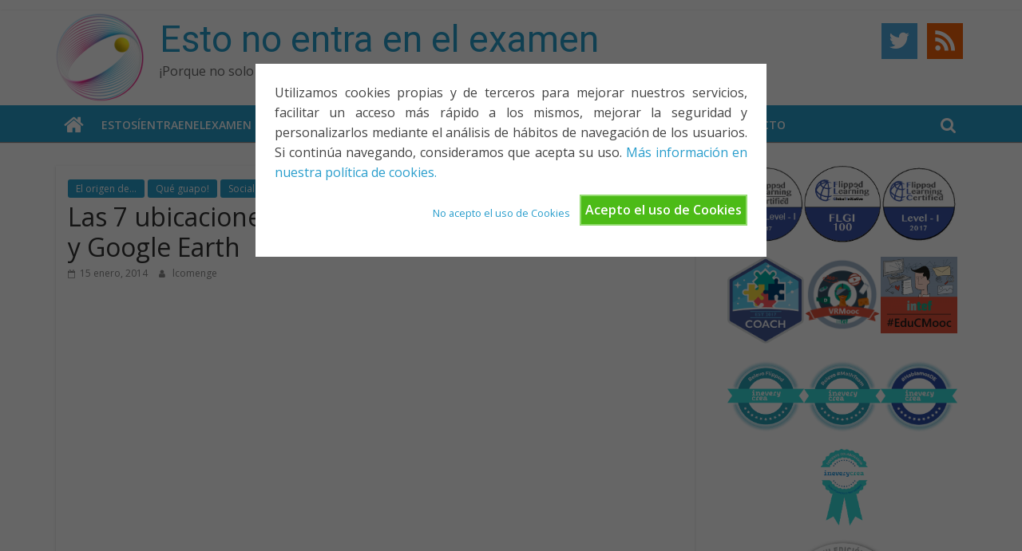

--- FILE ---
content_type: text/html; charset=UTF-8
request_url: https://www.estonoentraenelexamen.com/2014/01/15/las-7-ubicaciones-mas-aterradoras-de-google-maps-y-google-earth/
body_size: 12226
content:
<!DOCTYPE html>
<html lang="es">
<head>
			<meta charset="UTF-8" />
		<meta name="viewport" content="width=device-width, initial-scale=1">
		<link rel="profile" href="https://gmpg.org/xfn/11" />
		<meta name='robots' content='index, follow, max-image-preview:large, max-snippet:-1, max-video-preview:-1' />

	<!-- This site is optimized with the Yoast SEO plugin v18.5.1 - https://yoast.com/wordpress/plugins/seo/ -->
	<title>Las 7 ubicaciones más aterradoras de Google Maps y Google Earth - Esto no entra en el examen</title>
	<link rel="canonical" href="https://www.estonoentraenelexamen.com/2014/01/15/las-7-ubicaciones-mas-aterradoras-de-google-maps-y-google-earth/" />
	<meta property="og:locale" content="es_ES" />
	<meta property="og:type" content="article" />
	<meta property="og:title" content="Las 7 ubicaciones más aterradoras de Google Maps y Google Earth - Esto no entra en el examen" />
	<meta property="og:description" content="&nbsp; Vídeo muy interesante que nos muestra algunos secretos de estos programas que parecen totalmente amenos a curiosidades de la" />
	<meta property="og:url" content="https://www.estonoentraenelexamen.com/2014/01/15/las-7-ubicaciones-mas-aterradoras-de-google-maps-y-google-earth/" />
	<meta property="og:site_name" content="Esto no entra en el examen" />
	<meta property="article:published_time" content="2014-01-15T17:12:38+00:00" />
	<meta name="twitter:card" content="summary" />
	<meta name="twitter:creator" content="@noentraexamen" />
	<meta name="twitter:site" content="@noentraexamen" />
	<meta name="twitter:label1" content="Escrito por" />
	<meta name="twitter:data1" content="lcomenge" />
	<script type="application/ld+json" class="yoast-schema-graph">{"@context":"https://schema.org","@graph":[{"@type":"WebSite","@id":"https://www.estonoentraenelexamen.com/#website","url":"https://www.estonoentraenelexamen.com/","name":"Esto no entra en el examen","description":"¡Porque no solo el examen importa!","potentialAction":[{"@type":"SearchAction","target":{"@type":"EntryPoint","urlTemplate":"https://www.estonoentraenelexamen.com/?s={search_term_string}"},"query-input":"required name=search_term_string"}],"inLanguage":"es"},{"@type":"WebPage","@id":"https://www.estonoentraenelexamen.com/2014/01/15/las-7-ubicaciones-mas-aterradoras-de-google-maps-y-google-earth/#webpage","url":"https://www.estonoentraenelexamen.com/2014/01/15/las-7-ubicaciones-mas-aterradoras-de-google-maps-y-google-earth/","name":"Las 7 ubicaciones más aterradoras de Google Maps y Google Earth - Esto no entra en el examen","isPartOf":{"@id":"https://www.estonoentraenelexamen.com/#website"},"datePublished":"2014-01-15T17:12:38+00:00","dateModified":"2014-01-15T17:12:38+00:00","author":{"@id":"https://www.estonoentraenelexamen.com/#/schema/person/c0c657b999174084d5ca1b483f848618"},"breadcrumb":{"@id":"https://www.estonoentraenelexamen.com/2014/01/15/las-7-ubicaciones-mas-aterradoras-de-google-maps-y-google-earth/#breadcrumb"},"inLanguage":"es","potentialAction":[{"@type":"ReadAction","target":["https://www.estonoentraenelexamen.com/2014/01/15/las-7-ubicaciones-mas-aterradoras-de-google-maps-y-google-earth/"]}]},{"@type":"BreadcrumbList","@id":"https://www.estonoentraenelexamen.com/2014/01/15/las-7-ubicaciones-mas-aterradoras-de-google-maps-y-google-earth/#breadcrumb","itemListElement":[{"@type":"ListItem","position":1,"name":"Portada","item":"https://www.estonoentraenelexamen.com/"},{"@type":"ListItem","position":2,"name":"Las 7 ubicaciones más aterradoras de Google Maps y Google Earth"}]},{"@type":"Person","@id":"https://www.estonoentraenelexamen.com/#/schema/person/c0c657b999174084d5ca1b483f848618","name":"lcomenge","image":{"@type":"ImageObject","@id":"https://www.estonoentraenelexamen.com/#personlogo","inLanguage":"es","url":"https://secure.gravatar.com/avatar/6554d35531802b193ad54583daed0357?s=96&d=retro&r=g","contentUrl":"https://secure.gravatar.com/avatar/6554d35531802b193ad54583daed0357?s=96&d=retro&r=g","caption":"lcomenge"},"url":"https://www.estonoentraenelexamen.com/author/lcomenge/"}]}</script>
	<!-- / Yoast SEO plugin. -->


<link rel='dns-prefetch' href='//static.addtoany.com' />
<link rel='dns-prefetch' href='//fonts.googleapis.com' />
<link rel='dns-prefetch' href='//s.w.org' />
<link rel="alternate" type="application/rss+xml" title="Esto no entra en el examen &raquo; Feed" href="https://www.estonoentraenelexamen.com/feed/" />
<link rel="alternate" type="application/rss+xml" title="Esto no entra en el examen &raquo; Feed de los comentarios" href="https://www.estonoentraenelexamen.com/comments/feed/" />
		<!-- This site uses the Google Analytics by ExactMetrics plugin v7.19 - Using Analytics tracking - https://www.exactmetrics.com/ -->
		<!-- Nota: ExactMetrics no está actualmente configurado en este sitio. El dueño del sitio necesita identificarse usando su cuenta de Google Analytics en el panel de ajustes de ExactMetrics. -->
					<!-- No tracking code set -->
				<!-- / Google Analytics by ExactMetrics -->
		<script type="c8de0d76bc4d1ccd60bd91aa-text/javascript">
window._wpemojiSettings = {"baseUrl":"https:\/\/s.w.org\/images\/core\/emoji\/13.1.0\/72x72\/","ext":".png","svgUrl":"https:\/\/s.w.org\/images\/core\/emoji\/13.1.0\/svg\/","svgExt":".svg","source":{"concatemoji":"https:\/\/www.estonoentraenelexamen.com\/wp-includes\/js\/wp-emoji-release.min.js?ver=5.9.12"}};
/*! This file is auto-generated */
!function(e,a,t){var n,r,o,i=a.createElement("canvas"),p=i.getContext&&i.getContext("2d");function s(e,t){var a=String.fromCharCode;p.clearRect(0,0,i.width,i.height),p.fillText(a.apply(this,e),0,0);e=i.toDataURL();return p.clearRect(0,0,i.width,i.height),p.fillText(a.apply(this,t),0,0),e===i.toDataURL()}function c(e){var t=a.createElement("script");t.src=e,t.defer=t.type="text/javascript",a.getElementsByTagName("head")[0].appendChild(t)}for(o=Array("flag","emoji"),t.supports={everything:!0,everythingExceptFlag:!0},r=0;r<o.length;r++)t.supports[o[r]]=function(e){if(!p||!p.fillText)return!1;switch(p.textBaseline="top",p.font="600 32px Arial",e){case"flag":return s([127987,65039,8205,9895,65039],[127987,65039,8203,9895,65039])?!1:!s([55356,56826,55356,56819],[55356,56826,8203,55356,56819])&&!s([55356,57332,56128,56423,56128,56418,56128,56421,56128,56430,56128,56423,56128,56447],[55356,57332,8203,56128,56423,8203,56128,56418,8203,56128,56421,8203,56128,56430,8203,56128,56423,8203,56128,56447]);case"emoji":return!s([10084,65039,8205,55357,56613],[10084,65039,8203,55357,56613])}return!1}(o[r]),t.supports.everything=t.supports.everything&&t.supports[o[r]],"flag"!==o[r]&&(t.supports.everythingExceptFlag=t.supports.everythingExceptFlag&&t.supports[o[r]]);t.supports.everythingExceptFlag=t.supports.everythingExceptFlag&&!t.supports.flag,t.DOMReady=!1,t.readyCallback=function(){t.DOMReady=!0},t.supports.everything||(n=function(){t.readyCallback()},a.addEventListener?(a.addEventListener("DOMContentLoaded",n,!1),e.addEventListener("load",n,!1)):(e.attachEvent("onload",n),a.attachEvent("onreadystatechange",function(){"complete"===a.readyState&&t.readyCallback()})),(n=t.source||{}).concatemoji?c(n.concatemoji):n.wpemoji&&n.twemoji&&(c(n.twemoji),c(n.wpemoji)))}(window,document,window._wpemojiSettings);
</script>
<style type="text/css">
img.wp-smiley,
img.emoji {
	display: inline !important;
	border: none !important;
	box-shadow: none !important;
	height: 1em !important;
	width: 1em !important;
	margin: 0 0.07em !important;
	vertical-align: -0.1em !important;
	background: none !important;
	padding: 0 !important;
}
</style>
	<link rel='stylesheet' id='wp-block-library-css'  href='https://www.estonoentraenelexamen.com/wp-includes/css/dist/block-library/style.min.css?ver=5.9.12' type='text/css' media='all' />
<style id='wp-block-library-theme-inline-css' type='text/css'>
.wp-block-audio figcaption{color:#555;font-size:13px;text-align:center}.is-dark-theme .wp-block-audio figcaption{color:hsla(0,0%,100%,.65)}.wp-block-code>code{font-family:Menlo,Consolas,monaco,monospace;color:#1e1e1e;padding:.8em 1em;border:1px solid #ddd;border-radius:4px}.wp-block-embed figcaption{color:#555;font-size:13px;text-align:center}.is-dark-theme .wp-block-embed figcaption{color:hsla(0,0%,100%,.65)}.blocks-gallery-caption{color:#555;font-size:13px;text-align:center}.is-dark-theme .blocks-gallery-caption{color:hsla(0,0%,100%,.65)}.wp-block-image figcaption{color:#555;font-size:13px;text-align:center}.is-dark-theme .wp-block-image figcaption{color:hsla(0,0%,100%,.65)}.wp-block-pullquote{border-top:4px solid;border-bottom:4px solid;margin-bottom:1.75em;color:currentColor}.wp-block-pullquote__citation,.wp-block-pullquote cite,.wp-block-pullquote footer{color:currentColor;text-transform:uppercase;font-size:.8125em;font-style:normal}.wp-block-quote{border-left:.25em solid;margin:0 0 1.75em;padding-left:1em}.wp-block-quote cite,.wp-block-quote footer{color:currentColor;font-size:.8125em;position:relative;font-style:normal}.wp-block-quote.has-text-align-right{border-left:none;border-right:.25em solid;padding-left:0;padding-right:1em}.wp-block-quote.has-text-align-center{border:none;padding-left:0}.wp-block-quote.is-large,.wp-block-quote.is-style-large,.wp-block-quote.is-style-plain{border:none}.wp-block-search .wp-block-search__label{font-weight:700}.wp-block-group:where(.has-background){padding:1.25em 2.375em}.wp-block-separator{border:none;border-bottom:2px solid;margin-left:auto;margin-right:auto;opacity:.4}.wp-block-separator:not(.is-style-wide):not(.is-style-dots){width:100px}.wp-block-separator.has-background:not(.is-style-dots){border-bottom:none;height:1px}.wp-block-separator.has-background:not(.is-style-wide):not(.is-style-dots){height:2px}.wp-block-table thead{border-bottom:3px solid}.wp-block-table tfoot{border-top:3px solid}.wp-block-table td,.wp-block-table th{padding:.5em;border:1px solid;word-break:normal}.wp-block-table figcaption{color:#555;font-size:13px;text-align:center}.is-dark-theme .wp-block-table figcaption{color:hsla(0,0%,100%,.65)}.wp-block-video figcaption{color:#555;font-size:13px;text-align:center}.is-dark-theme .wp-block-video figcaption{color:hsla(0,0%,100%,.65)}.wp-block-template-part.has-background{padding:1.25em 2.375em;margin-top:0;margin-bottom:0}
</style>
<style id='global-styles-inline-css' type='text/css'>
body{--wp--preset--color--black: #000000;--wp--preset--color--cyan-bluish-gray: #abb8c3;--wp--preset--color--white: #ffffff;--wp--preset--color--pale-pink: #f78da7;--wp--preset--color--vivid-red: #cf2e2e;--wp--preset--color--luminous-vivid-orange: #ff6900;--wp--preset--color--luminous-vivid-amber: #fcb900;--wp--preset--color--light-green-cyan: #7bdcb5;--wp--preset--color--vivid-green-cyan: #00d084;--wp--preset--color--pale-cyan-blue: #8ed1fc;--wp--preset--color--vivid-cyan-blue: #0693e3;--wp--preset--color--vivid-purple: #9b51e0;--wp--preset--gradient--vivid-cyan-blue-to-vivid-purple: linear-gradient(135deg,rgba(6,147,227,1) 0%,rgb(155,81,224) 100%);--wp--preset--gradient--light-green-cyan-to-vivid-green-cyan: linear-gradient(135deg,rgb(122,220,180) 0%,rgb(0,208,130) 100%);--wp--preset--gradient--luminous-vivid-amber-to-luminous-vivid-orange: linear-gradient(135deg,rgba(252,185,0,1) 0%,rgba(255,105,0,1) 100%);--wp--preset--gradient--luminous-vivid-orange-to-vivid-red: linear-gradient(135deg,rgba(255,105,0,1) 0%,rgb(207,46,46) 100%);--wp--preset--gradient--very-light-gray-to-cyan-bluish-gray: linear-gradient(135deg,rgb(238,238,238) 0%,rgb(169,184,195) 100%);--wp--preset--gradient--cool-to-warm-spectrum: linear-gradient(135deg,rgb(74,234,220) 0%,rgb(151,120,209) 20%,rgb(207,42,186) 40%,rgb(238,44,130) 60%,rgb(251,105,98) 80%,rgb(254,248,76) 100%);--wp--preset--gradient--blush-light-purple: linear-gradient(135deg,rgb(255,206,236) 0%,rgb(152,150,240) 100%);--wp--preset--gradient--blush-bordeaux: linear-gradient(135deg,rgb(254,205,165) 0%,rgb(254,45,45) 50%,rgb(107,0,62) 100%);--wp--preset--gradient--luminous-dusk: linear-gradient(135deg,rgb(255,203,112) 0%,rgb(199,81,192) 50%,rgb(65,88,208) 100%);--wp--preset--gradient--pale-ocean: linear-gradient(135deg,rgb(255,245,203) 0%,rgb(182,227,212) 50%,rgb(51,167,181) 100%);--wp--preset--gradient--electric-grass: linear-gradient(135deg,rgb(202,248,128) 0%,rgb(113,206,126) 100%);--wp--preset--gradient--midnight: linear-gradient(135deg,rgb(2,3,129) 0%,rgb(40,116,252) 100%);--wp--preset--duotone--dark-grayscale: url('#wp-duotone-dark-grayscale');--wp--preset--duotone--grayscale: url('#wp-duotone-grayscale');--wp--preset--duotone--purple-yellow: url('#wp-duotone-purple-yellow');--wp--preset--duotone--blue-red: url('#wp-duotone-blue-red');--wp--preset--duotone--midnight: url('#wp-duotone-midnight');--wp--preset--duotone--magenta-yellow: url('#wp-duotone-magenta-yellow');--wp--preset--duotone--purple-green: url('#wp-duotone-purple-green');--wp--preset--duotone--blue-orange: url('#wp-duotone-blue-orange');--wp--preset--font-size--small: 13px;--wp--preset--font-size--medium: 20px;--wp--preset--font-size--large: 36px;--wp--preset--font-size--x-large: 42px;}.has-black-color{color: var(--wp--preset--color--black) !important;}.has-cyan-bluish-gray-color{color: var(--wp--preset--color--cyan-bluish-gray) !important;}.has-white-color{color: var(--wp--preset--color--white) !important;}.has-pale-pink-color{color: var(--wp--preset--color--pale-pink) !important;}.has-vivid-red-color{color: var(--wp--preset--color--vivid-red) !important;}.has-luminous-vivid-orange-color{color: var(--wp--preset--color--luminous-vivid-orange) !important;}.has-luminous-vivid-amber-color{color: var(--wp--preset--color--luminous-vivid-amber) !important;}.has-light-green-cyan-color{color: var(--wp--preset--color--light-green-cyan) !important;}.has-vivid-green-cyan-color{color: var(--wp--preset--color--vivid-green-cyan) !important;}.has-pale-cyan-blue-color{color: var(--wp--preset--color--pale-cyan-blue) !important;}.has-vivid-cyan-blue-color{color: var(--wp--preset--color--vivid-cyan-blue) !important;}.has-vivid-purple-color{color: var(--wp--preset--color--vivid-purple) !important;}.has-black-background-color{background-color: var(--wp--preset--color--black) !important;}.has-cyan-bluish-gray-background-color{background-color: var(--wp--preset--color--cyan-bluish-gray) !important;}.has-white-background-color{background-color: var(--wp--preset--color--white) !important;}.has-pale-pink-background-color{background-color: var(--wp--preset--color--pale-pink) !important;}.has-vivid-red-background-color{background-color: var(--wp--preset--color--vivid-red) !important;}.has-luminous-vivid-orange-background-color{background-color: var(--wp--preset--color--luminous-vivid-orange) !important;}.has-luminous-vivid-amber-background-color{background-color: var(--wp--preset--color--luminous-vivid-amber) !important;}.has-light-green-cyan-background-color{background-color: var(--wp--preset--color--light-green-cyan) !important;}.has-vivid-green-cyan-background-color{background-color: var(--wp--preset--color--vivid-green-cyan) !important;}.has-pale-cyan-blue-background-color{background-color: var(--wp--preset--color--pale-cyan-blue) !important;}.has-vivid-cyan-blue-background-color{background-color: var(--wp--preset--color--vivid-cyan-blue) !important;}.has-vivid-purple-background-color{background-color: var(--wp--preset--color--vivid-purple) !important;}.has-black-border-color{border-color: var(--wp--preset--color--black) !important;}.has-cyan-bluish-gray-border-color{border-color: var(--wp--preset--color--cyan-bluish-gray) !important;}.has-white-border-color{border-color: var(--wp--preset--color--white) !important;}.has-pale-pink-border-color{border-color: var(--wp--preset--color--pale-pink) !important;}.has-vivid-red-border-color{border-color: var(--wp--preset--color--vivid-red) !important;}.has-luminous-vivid-orange-border-color{border-color: var(--wp--preset--color--luminous-vivid-orange) !important;}.has-luminous-vivid-amber-border-color{border-color: var(--wp--preset--color--luminous-vivid-amber) !important;}.has-light-green-cyan-border-color{border-color: var(--wp--preset--color--light-green-cyan) !important;}.has-vivid-green-cyan-border-color{border-color: var(--wp--preset--color--vivid-green-cyan) !important;}.has-pale-cyan-blue-border-color{border-color: var(--wp--preset--color--pale-cyan-blue) !important;}.has-vivid-cyan-blue-border-color{border-color: var(--wp--preset--color--vivid-cyan-blue) !important;}.has-vivid-purple-border-color{border-color: var(--wp--preset--color--vivid-purple) !important;}.has-vivid-cyan-blue-to-vivid-purple-gradient-background{background: var(--wp--preset--gradient--vivid-cyan-blue-to-vivid-purple) !important;}.has-light-green-cyan-to-vivid-green-cyan-gradient-background{background: var(--wp--preset--gradient--light-green-cyan-to-vivid-green-cyan) !important;}.has-luminous-vivid-amber-to-luminous-vivid-orange-gradient-background{background: var(--wp--preset--gradient--luminous-vivid-amber-to-luminous-vivid-orange) !important;}.has-luminous-vivid-orange-to-vivid-red-gradient-background{background: var(--wp--preset--gradient--luminous-vivid-orange-to-vivid-red) !important;}.has-very-light-gray-to-cyan-bluish-gray-gradient-background{background: var(--wp--preset--gradient--very-light-gray-to-cyan-bluish-gray) !important;}.has-cool-to-warm-spectrum-gradient-background{background: var(--wp--preset--gradient--cool-to-warm-spectrum) !important;}.has-blush-light-purple-gradient-background{background: var(--wp--preset--gradient--blush-light-purple) !important;}.has-blush-bordeaux-gradient-background{background: var(--wp--preset--gradient--blush-bordeaux) !important;}.has-luminous-dusk-gradient-background{background: var(--wp--preset--gradient--luminous-dusk) !important;}.has-pale-ocean-gradient-background{background: var(--wp--preset--gradient--pale-ocean) !important;}.has-electric-grass-gradient-background{background: var(--wp--preset--gradient--electric-grass) !important;}.has-midnight-gradient-background{background: var(--wp--preset--gradient--midnight) !important;}.has-small-font-size{font-size: var(--wp--preset--font-size--small) !important;}.has-medium-font-size{font-size: var(--wp--preset--font-size--medium) !important;}.has-large-font-size{font-size: var(--wp--preset--font-size--large) !important;}.has-x-large-font-size{font-size: var(--wp--preset--font-size--x-large) !important;}
</style>
<link rel='stylesheet' id='cookie-style-css'  href='https://www.estonoentraenelexamen.com/wp-content/plugins/cookie-warning/cookiewarning.css?ver=5.9.12' type='text/css' media='all' />
<link rel='stylesheet' id='collapscore-css-css'  href='https://www.estonoentraenelexamen.com/wp-content/plugins/jquery-collapse-o-matic/css/core_style.css?ver=1.0' type='text/css' media='all' />
<link rel='stylesheet' id='collapseomatic-css-css'  href='https://www.estonoentraenelexamen.com/wp-content/plugins/jquery-collapse-o-matic/css/light_style.css?ver=1.6' type='text/css' media='all' />
<link rel='stylesheet' id='social-icons-general-css'  href='//www.estonoentraenelexamen.com/wp-content/plugins/social-icons/assets/css/social-icons.css?ver=1.7.4' type='text/css' media='all' />
<link rel='stylesheet' id='wpos-slick-style-css'  href='https://www.estonoentraenelexamen.com/wp-content/plugins/wp-responsive-recent-post-slider/assets/css/slick.css?ver=3.0.8' type='text/css' media='all' />
<link rel='stylesheet' id='wppsac-public-style-css'  href='https://www.estonoentraenelexamen.com/wp-content/plugins/wp-responsive-recent-post-slider/assets/css/recent-post-style.css?ver=3.0.8' type='text/css' media='all' />
<link rel='stylesheet' id='wpt-twitter-feed-css'  href='https://www.estonoentraenelexamen.com/wp-content/plugins/wp-to-twitter/css/twitter-feed.css?ver=5.9.12' type='text/css' media='all' />
<link rel='stylesheet' id='colormag_style-css'  href='https://www.estonoentraenelexamen.com/wp-content/themes/colormag/style.css?ver=2.1.1' type='text/css' media='all' />
<link rel='stylesheet' id='colormag-featured-image-popup-css-css'  href='https://www.estonoentraenelexamen.com/wp-content/themes/colormag/js/magnific-popup/magnific-popup.min.css?ver=2.1.1' type='text/css' media='all' />
<link rel='stylesheet' id='colormag-fontawesome-css'  href='https://www.estonoentraenelexamen.com/wp-content/themes/colormag/fontawesome/css/font-awesome.min.css?ver=2.1.1' type='text/css' media='all' />
<link rel='stylesheet' id='colormag_googlefonts-css'  href='//fonts.googleapis.com/css?family=Open+Sans%3A400%2C600&#038;1&#038;display=swap&#038;ver=2.1.1' type='text/css' media='all' />
<link rel='stylesheet' id='easy_table_style-css'  href='https://www.estonoentraenelexamen.com/wp-content/plugins/easy-table/themes/default/style.css?ver=1.8' type='text/css' media='all' />
<link rel='stylesheet' id='addtoany-css'  href='https://www.estonoentraenelexamen.com/wp-content/plugins/add-to-any/addtoany.min.css?ver=1.16' type='text/css' media='all' />
<script type="c8de0d76bc4d1ccd60bd91aa-text/javascript" id='addtoany-core-js-before'>
window.a2a_config=window.a2a_config||{};a2a_config.callbacks=[];a2a_config.overlays=[];a2a_config.templates={};a2a_localize = {
	Share: "Compartir",
	Save: "Guardar",
	Subscribe: "Suscribir",
	Email: "Correo electrónico",
	Bookmark: "Marcador",
	ShowAll: "Mostrar todo",
	ShowLess: "Mostrar menos",
	FindServices: "Encontrar servicio(s)",
	FindAnyServiceToAddTo: "Encuentra al instante cualquier servicio para añadir a",
	PoweredBy: "Funciona con",
	ShareViaEmail: "Compartir por correo electrónico",
	SubscribeViaEmail: "Suscribirse a través de correo electrónico",
	BookmarkInYourBrowser: "Añadir a marcadores de tu navegador",
	BookmarkInstructions: "Presiona «Ctrl+D» o «\u2318+D» para añadir esta página a marcadores",
	AddToYourFavorites: "Añadir a tus favoritos",
	SendFromWebOrProgram: "Enviar desde cualquier dirección o programa de correo electrónico ",
	EmailProgram: "Programa de correo electrónico",
	More: "Más&#8230;",
	ThanksForSharing: "¡Gracias por compartir!",
	ThanksForFollowing: "¡Gracias por seguirnos!"
};
</script>
<script type="c8de0d76bc4d1ccd60bd91aa-text/javascript" async src='https://static.addtoany.com/menu/page.js' id='addtoany-core-js'></script>
<script type="c8de0d76bc4d1ccd60bd91aa-text/javascript" src='https://www.estonoentraenelexamen.com/wp-includes/js/jquery/jquery.min.js?ver=3.6.0' id='jquery-core-js'></script>
<script type="c8de0d76bc4d1ccd60bd91aa-text/javascript" src='https://www.estonoentraenelexamen.com/wp-includes/js/jquery/jquery-migrate.min.js?ver=3.3.2' id='jquery-migrate-js'></script>
<script type="c8de0d76bc4d1ccd60bd91aa-text/javascript" async src='https://www.estonoentraenelexamen.com/wp-content/plugins/add-to-any/addtoany.min.js?ver=1.1' id='addtoany-jquery-js'></script>
<script type="c8de0d76bc4d1ccd60bd91aa-text/javascript" id='cookie-warning-js-extra'>
/* <![CDATA[ */
var user_options = {"messageContent":"Utilizamos cookies propias y de terceros para mejorar nuestros servicios, facilitar un acceso m\u00e1s r\u00e1pido a los mismos, mejorar la seguridad y personalizarlos mediante el an\u00e1lisis de h\u00e1bitos de navegaci\u00f3n de los usuarios. Si contin\u00faa navegando, consideramos que acepta su uso. <a href=\"javascript:var oW=window.open('https:\/\/www.estonoentraenelexamen.com\/Cookies\/', '_blank', 'width=920, height=500, location=no, menubar=no, resizable=yes, scrollbars=yes, status=no, toolbar=no');\">M\u00e1s informaci\u00f3n en nuestra pol\u00edtica de cookies.<\/a>","redirectLink":"https:\/\/www.estonoentraenelexamen.com\/Cookies\/","okText":"Acepto el uso de Cookies","notOkText":"No acepto el uso de Cookies","cookieName":"jsCookiewarning29Check","ajaxUrl":"https:\/\/www.estonoentraenelexamen.com\/wp-admin\/admin-ajax.php"};
/* ]]> */
</script>
<script type="c8de0d76bc4d1ccd60bd91aa-text/javascript" src='https://www.estonoentraenelexamen.com/wp-content/plugins/cookie-warning/cookiewarning.js?ver=5.9.12' id='cookie-warning-js'></script>
<!--[if lte IE 8]>
<script type='text/javascript' src='https://www.estonoentraenelexamen.com/wp-content/themes/colormag/js/html5shiv.min.js?ver=2.1.1' id='html5-js'></script>
<![endif]-->
<link rel="https://api.w.org/" href="https://www.estonoentraenelexamen.com/wp-json/" /><link rel="alternate" type="application/json" href="https://www.estonoentraenelexamen.com/wp-json/wp/v2/posts/6007" /><link rel="EditURI" type="application/rsd+xml" title="RSD" href="https://www.estonoentraenelexamen.com/xmlrpc.php?rsd" />
<link rel="wlwmanifest" type="application/wlwmanifest+xml" href="https://www.estonoentraenelexamen.com/wp-includes/wlwmanifest.xml" /> 
<meta name="generator" content="WordPress 5.9.12" />
<link rel='shortlink' href='https://www.estonoentraenelexamen.com/?p=6007' />
<link rel="alternate" type="application/json+oembed" href="https://www.estonoentraenelexamen.com/wp-json/oembed/1.0/embed?url=https%3A%2F%2Fwww.estonoentraenelexamen.com%2F2014%2F01%2F15%2Flas-7-ubicaciones-mas-aterradoras-de-google-maps-y-google-earth%2F" />
<link rel="icon" href="https://www.estonoentraenelexamen.com/wp-content/uploads/2019/03/favicon.png" sizes="32x32" />
<link rel="icon" href="https://www.estonoentraenelexamen.com/wp-content/uploads/2019/03/favicon.png" sizes="192x192" />
<link rel="apple-touch-icon" href="https://www.estonoentraenelexamen.com/wp-content/uploads/2019/03/favicon.png" />
<meta name="msapplication-TileImage" content="https://www.estonoentraenelexamen.com/wp-content/uploads/2019/03/favicon.png" />
		<style type="text/css" id="wp-custom-css">
			@import url('https://fonts.googleapis.com/css?family=Roboto');

#header-text-nav-wrap {
padding: 0;
}
#site-navigation {
background-color: rgb(40, 157, 204);
box-shadow: 0px 1px 1px #888888;
}

.search-wrap button {
line-height: 34px;
}
.recent-post-slider.design-1 .post-image-bg img {
min-height: 100%;
min-width: 100%;
}
#respond form input[type=\"text\"], #respond form textarea {
resize: none;
}

.single #content .post, #content .post {
box-shadow: 0px 1px 3px 0 rgba(0, 0, 0, 0.15)
}

#header-logo-image img {
position: relative;
top: -5px;
}

#header-text-nav-wrap {
padding: 10px 0 0 0;
}

#site-title a {
font-family: roboto;
}

#site-description {
font-weight: 200;
}		</style>
		</head>

<body class="post-template-default single single-post postid-6007 single-format-standard wp-custom-logo wp-embed-responsive right-sidebar wide">

<svg xmlns="http://www.w3.org/2000/svg" viewBox="0 0 0 0" width="0" height="0" focusable="false" role="none" style="visibility: hidden; position: absolute; left: -9999px; overflow: hidden;" ><defs><filter id="wp-duotone-dark-grayscale"><feColorMatrix color-interpolation-filters="sRGB" type="matrix" values=" .299 .587 .114 0 0 .299 .587 .114 0 0 .299 .587 .114 0 0 .299 .587 .114 0 0 " /><feComponentTransfer color-interpolation-filters="sRGB" ><feFuncR type="table" tableValues="0 0.49803921568627" /><feFuncG type="table" tableValues="0 0.49803921568627" /><feFuncB type="table" tableValues="0 0.49803921568627" /><feFuncA type="table" tableValues="1 1" /></feComponentTransfer><feComposite in2="SourceGraphic" operator="in" /></filter></defs></svg><svg xmlns="http://www.w3.org/2000/svg" viewBox="0 0 0 0" width="0" height="0" focusable="false" role="none" style="visibility: hidden; position: absolute; left: -9999px; overflow: hidden;" ><defs><filter id="wp-duotone-grayscale"><feColorMatrix color-interpolation-filters="sRGB" type="matrix" values=" .299 .587 .114 0 0 .299 .587 .114 0 0 .299 .587 .114 0 0 .299 .587 .114 0 0 " /><feComponentTransfer color-interpolation-filters="sRGB" ><feFuncR type="table" tableValues="0 1" /><feFuncG type="table" tableValues="0 1" /><feFuncB type="table" tableValues="0 1" /><feFuncA type="table" tableValues="1 1" /></feComponentTransfer><feComposite in2="SourceGraphic" operator="in" /></filter></defs></svg><svg xmlns="http://www.w3.org/2000/svg" viewBox="0 0 0 0" width="0" height="0" focusable="false" role="none" style="visibility: hidden; position: absolute; left: -9999px; overflow: hidden;" ><defs><filter id="wp-duotone-purple-yellow"><feColorMatrix color-interpolation-filters="sRGB" type="matrix" values=" .299 .587 .114 0 0 .299 .587 .114 0 0 .299 .587 .114 0 0 .299 .587 .114 0 0 " /><feComponentTransfer color-interpolation-filters="sRGB" ><feFuncR type="table" tableValues="0.54901960784314 0.98823529411765" /><feFuncG type="table" tableValues="0 1" /><feFuncB type="table" tableValues="0.71764705882353 0.25490196078431" /><feFuncA type="table" tableValues="1 1" /></feComponentTransfer><feComposite in2="SourceGraphic" operator="in" /></filter></defs></svg><svg xmlns="http://www.w3.org/2000/svg" viewBox="0 0 0 0" width="0" height="0" focusable="false" role="none" style="visibility: hidden; position: absolute; left: -9999px; overflow: hidden;" ><defs><filter id="wp-duotone-blue-red"><feColorMatrix color-interpolation-filters="sRGB" type="matrix" values=" .299 .587 .114 0 0 .299 .587 .114 0 0 .299 .587 .114 0 0 .299 .587 .114 0 0 " /><feComponentTransfer color-interpolation-filters="sRGB" ><feFuncR type="table" tableValues="0 1" /><feFuncG type="table" tableValues="0 0.27843137254902" /><feFuncB type="table" tableValues="0.5921568627451 0.27843137254902" /><feFuncA type="table" tableValues="1 1" /></feComponentTransfer><feComposite in2="SourceGraphic" operator="in" /></filter></defs></svg><svg xmlns="http://www.w3.org/2000/svg" viewBox="0 0 0 0" width="0" height="0" focusable="false" role="none" style="visibility: hidden; position: absolute; left: -9999px; overflow: hidden;" ><defs><filter id="wp-duotone-midnight"><feColorMatrix color-interpolation-filters="sRGB" type="matrix" values=" .299 .587 .114 0 0 .299 .587 .114 0 0 .299 .587 .114 0 0 .299 .587 .114 0 0 " /><feComponentTransfer color-interpolation-filters="sRGB" ><feFuncR type="table" tableValues="0 0" /><feFuncG type="table" tableValues="0 0.64705882352941" /><feFuncB type="table" tableValues="0 1" /><feFuncA type="table" tableValues="1 1" /></feComponentTransfer><feComposite in2="SourceGraphic" operator="in" /></filter></defs></svg><svg xmlns="http://www.w3.org/2000/svg" viewBox="0 0 0 0" width="0" height="0" focusable="false" role="none" style="visibility: hidden; position: absolute; left: -9999px; overflow: hidden;" ><defs><filter id="wp-duotone-magenta-yellow"><feColorMatrix color-interpolation-filters="sRGB" type="matrix" values=" .299 .587 .114 0 0 .299 .587 .114 0 0 .299 .587 .114 0 0 .299 .587 .114 0 0 " /><feComponentTransfer color-interpolation-filters="sRGB" ><feFuncR type="table" tableValues="0.78039215686275 1" /><feFuncG type="table" tableValues="0 0.94901960784314" /><feFuncB type="table" tableValues="0.35294117647059 0.47058823529412" /><feFuncA type="table" tableValues="1 1" /></feComponentTransfer><feComposite in2="SourceGraphic" operator="in" /></filter></defs></svg><svg xmlns="http://www.w3.org/2000/svg" viewBox="0 0 0 0" width="0" height="0" focusable="false" role="none" style="visibility: hidden; position: absolute; left: -9999px; overflow: hidden;" ><defs><filter id="wp-duotone-purple-green"><feColorMatrix color-interpolation-filters="sRGB" type="matrix" values=" .299 .587 .114 0 0 .299 .587 .114 0 0 .299 .587 .114 0 0 .299 .587 .114 0 0 " /><feComponentTransfer color-interpolation-filters="sRGB" ><feFuncR type="table" tableValues="0.65098039215686 0.40392156862745" /><feFuncG type="table" tableValues="0 1" /><feFuncB type="table" tableValues="0.44705882352941 0.4" /><feFuncA type="table" tableValues="1 1" /></feComponentTransfer><feComposite in2="SourceGraphic" operator="in" /></filter></defs></svg><svg xmlns="http://www.w3.org/2000/svg" viewBox="0 0 0 0" width="0" height="0" focusable="false" role="none" style="visibility: hidden; position: absolute; left: -9999px; overflow: hidden;" ><defs><filter id="wp-duotone-blue-orange"><feColorMatrix color-interpolation-filters="sRGB" type="matrix" values=" .299 .587 .114 0 0 .299 .587 .114 0 0 .299 .587 .114 0 0 .299 .587 .114 0 0 " /><feComponentTransfer color-interpolation-filters="sRGB" ><feFuncR type="table" tableValues="0.098039215686275 1" /><feFuncG type="table" tableValues="0 0.66274509803922" /><feFuncB type="table" tableValues="0.84705882352941 0.41960784313725" /><feFuncA type="table" tableValues="1 1" /></feComponentTransfer><feComposite in2="SourceGraphic" operator="in" /></filter></defs></svg>		<div id="page" class="hfeed site">
				<a class="skip-link screen-reader-text" href="#main">Saltar al contenido</a>
				<header id="masthead" class="site-header clearfix ">
				<div id="header-text-nav-container" class="clearfix">
		
			<div class="news-bar">
				<div class="inner-wrap clearfix">
					
		<div class="social-links clearfix">
			<ul>
							</ul>
		</div><!-- .social-links -->
						</div>
			</div>

			
		<div class="inner-wrap">
			<div id="header-text-nav-wrap" class="clearfix">

				<div id="header-left-section">
											<div id="header-logo-image">
							<a href="https://www.estonoentraenelexamen.com/" class="custom-logo-link" rel="home"><img width="110" height="110" src="https://www.estonoentraenelexamen.com/wp-content/uploads/2019/03/nuevo_logo_peq.-1.png" class="custom-logo" alt="Esto no entra en el examen" /></a>						</div><!-- #header-logo-image -->
						
					<div id="header-text" class="">
													<h3 id="site-title">
								<a href="https://www.estonoentraenelexamen.com/" title="Esto no entra en el examen" rel="home">Esto no entra en el examen</a>
							</h3>
						
													<p id="site-description">
								¡Porque no solo el examen importa!							</p><!-- #site-description -->
											</div><!-- #header-text -->
				</div><!-- #header-left-section -->

				<div id="header-right-section">
											<div id="header-right-sidebar" class="clearfix">
							<aside id="themegrill_social_icons-2" class="widget social-icons widget_social_icons clearfix">		
		<ul class="social-icons-lists icons-background-square">

			
				<li class="social-icons-list-item">
					<a href="https://twitter.com/noentraexamen"   class="social-icon">
						<span class="socicon socicon-twitter" style="padding: 10px; font-size: 25px; background-color: #4da7de"></span>

											</a>
				</li>

			
				<li class="social-icons-list-item">
					<a href="https://www.estonoentraenelexamen.com/?feed=rss2" class="social-icon">
						<span class="socicon socicon-rss" style="padding: 10px; font-size: 25px; background-color: #f26109"></span>

											</a>
				</li>

			
		</ul>

		</aside>						</div>
										</div><!-- #header-right-section -->

			</div><!-- #header-text-nav-wrap -->
		</div><!-- .inner-wrap -->

		
		<nav id="site-navigation" class="main-navigation clearfix" role="navigation">
			<div class="inner-wrap clearfix">
				
					<div class="home-icon">
						<a href="https://www.estonoentraenelexamen.com/"
						   title="Esto no entra en el examen"
						>
							<i class="fa fa-home"></i>
						</a>
					</div>
				
									<div class="search-random-icons-container">
													<div class="top-search-wrap">
								<i class="fa fa-search search-top"></i>
								<div class="search-form-top">
									
<form action="https://www.estonoentraenelexamen.com/" class="search-form searchform clearfix" method="get" role="search">

	<div class="search-wrap">
		<input type="search"
		       class="s field"
		       name="s"
		       value=""
		       placeholder="Buscar"
		/>

		<button class="search-icon" type="submit"></button>
	</div>

</form><!-- .searchform -->
								</div>
							</div>
											</div>
				
				<p class="menu-toggle"></p>
				<div class="menu-primary-container"><ul id="menu-navegacion" class="menu"><li id="menu-item-8187" class="menu-item menu-item-type-custom menu-item-object-custom menu-item-has-children menu-item-8187"><a href="http://www.estosientraenelexamen.com">Estosíentraenelexamen</a>
<ul class="sub-menu">
	<li id="menu-item-8188" class="menu-item menu-item-type-custom menu-item-object-custom menu-item-8188"><a href="http://www.estosientraenelexamen.com">Ir a la web</a></li>
	<li id="menu-item-8189" class="menu-item menu-item-type-custom menu-item-object-custom menu-item-8189"><a href="https://play.google.com/store/apps/details?id=com.estosientraenelexamen.app">¡Descarga nuestra App!</a></li>
</ul>
</li>
<li id="menu-item-8790" class="menu-item menu-item-type-post_type menu-item-object-page menu-item-8790"><a href="https://www.estonoentraenelexamen.com/colaboraciones-ponencias/">Colaboraciones, ponencias y cursos</a></li>
<li id="menu-item-10558" class="menu-item menu-item-type-custom menu-item-object-custom menu-item-10558"><a href="https://nosotros.estonoentraenelexamen.com/">¿Quiénes somos?</a></li>
<li id="menu-item-10927" class="menu-item menu-item-type-custom menu-item-object-custom menu-item-10927"><a href="https://www.youtube.com/channel/UCXJyHIGOo4LNtE4481C_daA">YouTube</a></li>
<li id="menu-item-7153" class="menu-item menu-item-type-post_type menu-item-object-page menu-item-7153"><a href="https://www.estonoentraenelexamen.com/contacto/">Contacto</a></li>
</ul></div>
			</div>
		</nav>

				</div><!-- #header-text-nav-container -->
				</header><!-- #masthead -->
				<div id="main" class="clearfix">
				<div class="inner-wrap clearfix">
		
	<div id="primary">
		<div id="content" class="clearfix">

			
<article id="post-6007" class="post-6007 post type-post status-publish format-standard hentry category-el-origen-de category-que-guapo category-social-media category-sabias-que">
	
	
	<div class="article-content clearfix">

		<div class="above-entry-meta"><span class="cat-links"><a href="https://www.estonoentraenelexamen.com/category/el-origen-de/"  rel="category tag">El origen de...</a>&nbsp;<a href="https://www.estonoentraenelexamen.com/category/que-guapo/"  rel="category tag">Qué guapo!</a>&nbsp;<a href="https://www.estonoentraenelexamen.com/category/social-media/"  rel="category tag">Social media</a>&nbsp;<a href="https://www.estonoentraenelexamen.com/category/sabias-que/"  rel="category tag">¿Sabías que...?</a>&nbsp;</span></div>
		<header class="entry-header">
			<h1 class="entry-title">
				Las 7 ubicaciones más aterradoras de Google Maps y Google Earth			</h1>
		</header>

		<div class="below-entry-meta">
			<span class="posted-on"><a href="https://www.estonoentraenelexamen.com/2014/01/15/las-7-ubicaciones-mas-aterradoras-de-google-maps-y-google-earth/" title="17:12" rel="bookmark"><i class="fa fa-calendar-o"></i> <time class="entry-date published updated" datetime="2014-01-15T17:12:38+00:00">15 enero, 2014</time></a></span>
			<span class="byline">
				<span class="author vcard">
					<i class="fa fa-user"></i>
					<a class="url fn n"
					   href="https://www.estonoentraenelexamen.com/author/lcomenge/"
					   title="lcomenge"
					>
						lcomenge					</a>
				</span>
			</span>

			</div>
		<div class="entry-content clearfix">
			<p><iframe width="800" height="450" src="https://www.youtube.com/embed/uc8svevQbhc?feature=oembed" frameborder="0" allowfullscreen></iframe></p>
<p>&nbsp;</p>
<p>Vídeo muy interesante que nos muestra algunos secretos de estos programas que parecen totalmente amenos a curiosidades de la Tierra.</p>
<div class="addtoany_share_save_container addtoany_content addtoany_content_bottom"><div class="addtoany_header">Compartir:</div><div class="a2a_kit a2a_kit_size_32 addtoany_list" data-a2a-url="https://www.estonoentraenelexamen.com/2014/01/15/las-7-ubicaciones-mas-aterradoras-de-google-maps-y-google-earth/" data-a2a-title="Las 7 ubicaciones más aterradoras de Google Maps y Google Earth"><a class="a2a_button_facebook" href="https://www.addtoany.com/add_to/facebook?linkurl=https%3A%2F%2Fwww.estonoentraenelexamen.com%2F2014%2F01%2F15%2Flas-7-ubicaciones-mas-aterradoras-de-google-maps-y-google-earth%2F&amp;linkname=Las%207%20ubicaciones%20m%C3%A1s%20aterradoras%20de%20Google%20Maps%20y%20Google%20Earth" title="Facebook" rel="nofollow noopener" target="_blank"></a><a class="a2a_button_linkedin" href="https://www.addtoany.com/add_to/linkedin?linkurl=https%3A%2F%2Fwww.estonoentraenelexamen.com%2F2014%2F01%2F15%2Flas-7-ubicaciones-mas-aterradoras-de-google-maps-y-google-earth%2F&amp;linkname=Las%207%20ubicaciones%20m%C3%A1s%20aterradoras%20de%20Google%20Maps%20y%20Google%20Earth" title="LinkedIn" rel="nofollow noopener" target="_blank"></a><a class="a2a_button_twitter" href="https://www.addtoany.com/add_to/twitter?linkurl=https%3A%2F%2Fwww.estonoentraenelexamen.com%2F2014%2F01%2F15%2Flas-7-ubicaciones-mas-aterradoras-de-google-maps-y-google-earth%2F&amp;linkname=Las%207%20ubicaciones%20m%C3%A1s%20aterradoras%20de%20Google%20Maps%20y%20Google%20Earth" title="Twitter" rel="nofollow noopener" target="_blank"></a><a class="a2a_button_whatsapp" href="https://www.addtoany.com/add_to/whatsapp?linkurl=https%3A%2F%2Fwww.estonoentraenelexamen.com%2F2014%2F01%2F15%2Flas-7-ubicaciones-mas-aterradoras-de-google-maps-y-google-earth%2F&amp;linkname=Las%207%20ubicaciones%20m%C3%A1s%20aterradoras%20de%20Google%20Maps%20y%20Google%20Earth" title="WhatsApp" rel="nofollow noopener" target="_blank"></a></div></div>		</div>

	</div>

	</article>

		</div><!-- #content -->

		
		<ul class="default-wp-page clearfix">
			<li class="previous"><a href="https://www.estonoentraenelexamen.com/2014/01/13/observa-tu-alrededor/" rel="prev"><span class="meta-nav">&larr;</span> Observa tu alrededor&#8230;</a></li>
			<li class="next"><a href="https://www.estonoentraenelexamen.com/2014/01/15/te-escucho-premio-del-publico-del-movilfestenerife-2010-palante-producciones/" rel="next">Te escucho. Premio del Público del Movilfestenerife 2010. Palante Producciones <span class="meta-nav">&rarr;</span></a></li>
		</ul>

		
	</div><!-- #primary -->


<div id="secondary">
	
	<aside id="text-6" class="widget widget_text clearfix">			<div class="textwidget"><div style="text-align: center;">
<div><img src="https://www.estonoentraenelexamen.com/wp-content/uploads/2017/09/Leaders05.png" width="31%" /><img src="https://www.estonoentraenelexamen.com/wp-content/uploads/2017/09/Leaders04.png" width="31%" /><img src="https://www.estonoentraenelexamen.com/wp-content/uploads/2017/12/flipped-lvl1.png" width="31%" /></div>
<div><img src="https://www.estonoentraenelexamen.com/wp-content/uploads/2017/09/edpuzzle.png" width="31%" /><img src="https://www.estonoentraenelexamen.com/wp-content/uploads/2017/12/insignia-vr.png" width="31%" /><img src="https://www.estonoentraenelexamen.com/wp-content/uploads/2017/12/insignia_200x200_cmedumooc_0.png" width="31%" /></div>
<div><img src="https://www.estonoentraenelexamen.com/wp-content/uploads/2018/10/relevo.png" width="31%" /><img src="https://www.estonoentraenelexamen.com/wp-content/uploads/2018/10/mathteam.png" width="31%" /><img src="https://www.estonoentraenelexamen.com/wp-content/uploads/2018/10/hablamos_de.png" width="31%" /></div>
<div><img src="https://www.estonoentraenelexamen.com/wp-content/uploads/2018/10/inevery.png" width="31%" /></div>
<div><a href="http://espiraledublogs.org/comunidad/Edublogs"><img src="https://www.estonoentraenelexamen.com/wp-content/uploads/2018/04/edublogs.png" alt="Edublogs" width="50%" /></a></div>
<p><a href="https://learn.flglobal.org/courses/Espanol-flipped-learning-trainer-certification-level-i"><img style="border-radius: 10px;" src="https://www.estonoentraenelexamen.com/wp-content/uploads/2017/12/flipped-cert.png" alt="Certificación Flipped Learning" /></a><br />
<a href="https://www.credential.net/e0zsjm0w"><img style="border-radius: 10px;" src="https://www.estonoentraenelexamen.com/wp-content/uploads/2017/07/flipped.jpg" alt="Certificación Flipped Learning" width="100%" /></a><br />
<img style="border-radius: 10px;" src="https://www.estonoentraenelexamen.com/wp-content/uploads/2018/10/nivel-iii.png" alt="Certificación Flipped Learning" width="100%" /><br />
<a href="https://www.estonoentraenelexamen.com/2017/11/25/accesit-la-i-edicion-del-premio-las-buenas-practicas/"><img style="border-radius: 10px;" src="https://www.estonoentraenelexamen.com/wp-content/uploads/2017/12/claseinvertida.jpg" alt="Certificación Flipped Learning" width="100%" /></a></p>
</div>
</div>
		</aside><aside id="wpt-latest-tweets-3" class="widget wpt-latest-tweets clearfix"><h3 class="widget-title"><span>Twitter</span></h3>Error: You currently have access to a subset of X API V2 endpoints and limited v1.1 endpoints (e.g. media post, oauth) only. If you need access to this endpoint, you may need a different access level. You can learn more here: https://developer.x.com/en/portal/product</aside><aside id="tag_cloud-4" class="widget widget_tag_cloud clearfix"><h3 class="widget-title"><span>Etiquetas</span></h3><div class="tagcloud"><a href="https://www.estonoentraenelexamen.com/tag/naukasenfamilia/" class="tag-cloud-link tag-link-2305 tag-link-position-1" style="font-size: 9.9823008849558pt;" aria-label="#Naukasenfamilia (15 elementos)">#Naukasenfamilia</a>
<a href="https://www.estonoentraenelexamen.com/tag/recreonaukas/" class="tag-cloud-link tag-link-1865 tag-link-position-2" style="font-size: 21.87610619469pt;" aria-label="#recreoNaukas (143 elementos)">#recreoNaukas</a>
<a href="https://www.estonoentraenelexamen.com/tag/agenda/" class="tag-cloud-link tag-link-2919 tag-link-position-3" style="font-size: 8.4955752212389pt;" aria-label="Agenda (11 elementos)">Agenda</a>
<a href="https://www.estonoentraenelexamen.com/tag/agua/" class="tag-cloud-link tag-link-112 tag-link-position-4" style="font-size: 9.3628318584071pt;" aria-label="agua (13 elementos)">agua</a>
<a href="https://www.estonoentraenelexamen.com/tag/alumno/" class="tag-cloud-link tag-link-1296 tag-link-position-5" style="font-size: 9.3628318584071pt;" aria-label="alumno (13 elementos)">alumno</a>
<a href="https://www.estonoentraenelexamen.com/tag/alumnos/" class="tag-cloud-link tag-link-292 tag-link-position-6" style="font-size: 9.7345132743363pt;" aria-label="alumnos (14 elementos)">alumnos</a>
<a href="https://www.estonoentraenelexamen.com/tag/aprendizaje/" class="tag-cloud-link tag-link-414 tag-link-position-7" style="font-size: 16.548672566372pt;" aria-label="aprendizaje (53 elementos)">aprendizaje</a>
<a href="https://www.estonoentraenelexamen.com/tag/canciones-especiales/" class="tag-cloud-link tag-link-478 tag-link-position-8" style="font-size: 15.309734513274pt;" aria-label="Canciones Especiales (42 elementos)">Canciones Especiales</a>
<a href="https://www.estonoentraenelexamen.com/tag/charla/" class="tag-cloud-link tag-link-1921 tag-link-position-9" style="font-size: 10.353982300885pt;" aria-label="charla (16 elementos)">charla</a>
<a href="https://www.estonoentraenelexamen.com/tag/ciencia/" class="tag-cloud-link tag-link-276 tag-link-position-10" style="font-size: 15.061946902655pt;" aria-label="ciencia (40 elementos)">ciencia</a>
<a href="https://www.estonoentraenelexamen.com/tag/cuestionario/" class="tag-cloud-link tag-link-1800 tag-link-position-11" style="font-size: 11.964601769912pt;" aria-label="cuestionario (22 elementos)">cuestionario</a>
<a href="https://www.estonoentraenelexamen.com/tag/digital/" class="tag-cloud-link tag-link-1476 tag-link-position-12" style="font-size: 8.8672566371681pt;" aria-label="digital (12 elementos)">digital</a>
<a href="https://www.estonoentraenelexamen.com/tag/educacion-2/" class="tag-cloud-link tag-link-246 tag-link-position-13" style="font-size: 17.787610619469pt;" aria-label="educación (67 elementos)">educación</a>
<a href="https://www.estonoentraenelexamen.com/tag/educativo/" class="tag-cloud-link tag-link-1309 tag-link-position-14" style="font-size: 9.9823008849558pt;" aria-label="educativo (15 elementos)">educativo</a>
<a href="https://www.estonoentraenelexamen.com/tag/entrevista/" class="tag-cloud-link tag-link-1860 tag-link-position-15" style="font-size: 9.7345132743363pt;" aria-label="entrevista (14 elementos)">entrevista</a>
<a href="https://www.estonoentraenelexamen.com/tag/espacio/" class="tag-cloud-link tag-link-55 tag-link-position-16" style="font-size: 11.469026548673pt;" aria-label="espacio (20 elementos)">espacio</a>
<a href="https://www.estonoentraenelexamen.com/tag/estilo/" class="tag-cloud-link tag-link-2168 tag-link-position-17" style="font-size: 8.4955752212389pt;" aria-label="estilo (11 elementos)">estilo</a>
<a href="https://www.estonoentraenelexamen.com/tag/flipped/" class="tag-cloud-link tag-link-1644 tag-link-position-18" style="font-size: 19.893805309735pt;" aria-label="flipped (99 elementos)">flipped</a>
<a href="https://www.estonoentraenelexamen.com/tag/futuro/" class="tag-cloud-link tag-link-248 tag-link-position-19" style="font-size: 8.8672566371681pt;" aria-label="futuro (12 elementos)">futuro</a>
<a href="https://www.estonoentraenelexamen.com/tag/fisica-2/" class="tag-cloud-link tag-link-539 tag-link-position-20" style="font-size: 10.973451327434pt;" aria-label="física (18 elementos)">física</a>
<a href="https://www.estonoentraenelexamen.com/tag/geogebra/" class="tag-cloud-link tag-link-1649 tag-link-position-21" style="font-size: 18.407079646018pt;" aria-label="geogebra (74 elementos)">geogebra</a>
<a href="https://www.estonoentraenelexamen.com/tag/google/" class="tag-cloud-link tag-link-152 tag-link-position-22" style="font-size: 8pt;" aria-label="google (10 elementos)">google</a>
<a href="https://www.estonoentraenelexamen.com/tag/historia-2/" class="tag-cloud-link tag-link-993 tag-link-position-23" style="font-size: 8.4955752212389pt;" aria-label="historia (11 elementos)">historia</a>
<a href="https://www.estonoentraenelexamen.com/tag/innovacion/" class="tag-cloud-link tag-link-283 tag-link-position-24" style="font-size: 16.920353982301pt;" aria-label="INNOVACIÓN (56 elementos)">INNOVACIÓN</a>
<a href="https://www.estonoentraenelexamen.com/tag/matematicas-2/" class="tag-cloud-link tag-link-742 tag-link-position-25" style="font-size: 19.646017699115pt;" aria-label="matemáticas (95 elementos)">matemáticas</a>
<a href="https://www.estonoentraenelexamen.com/tag/metodologia/" class="tag-cloud-link tag-link-1688 tag-link-position-26" style="font-size: 8.8672566371681pt;" aria-label="metodología (12 elementos)">metodología</a>
<a href="https://www.estonoentraenelexamen.com/tag/mundo/" class="tag-cloud-link tag-link-109 tag-link-position-27" style="font-size: 9.7345132743363pt;" aria-label="mundo (14 elementos)">mundo</a>
<a href="https://www.estonoentraenelexamen.com/tag/movil/" class="tag-cloud-link tag-link-227 tag-link-position-28" style="font-size: 9.9823008849558pt;" aria-label="móvil (15 elementos)">móvil</a>
<a href="https://www.estonoentraenelexamen.com/tag/musica-2/" class="tag-cloud-link tag-link-434 tag-link-position-29" style="font-size: 8.4955752212389pt;" aria-label="música (11 elementos)">música</a>
<a href="https://www.estonoentraenelexamen.com/tag/naukas/" class="tag-cloud-link tag-link-1856 tag-link-position-30" style="font-size: 21.87610619469pt;" aria-label="Naukas (145 elementos)">Naukas</a>
<a href="https://www.estonoentraenelexamen.com/tag/naukas-en-familia/" class="tag-cloud-link tag-link-2260 tag-link-position-31" style="font-size: 11.221238938053pt;" aria-label="Naukas en familia (19 elementos)">Naukas en familia</a>
<a href="https://www.estonoentraenelexamen.com/tag/ods/" class="tag-cloud-link tag-link-2920 tag-link-position-32" style="font-size: 8.8672566371681pt;" aria-label="ODS (12 elementos)">ODS</a>
<a href="https://www.estonoentraenelexamen.com/tag/optimizacion/" class="tag-cloud-link tag-link-1763 tag-link-position-33" style="font-size: 8.4955752212389pt;" aria-label="optimización (11 elementos)">optimización</a>
<a href="https://www.estonoentraenelexamen.com/tag/proyecto/" class="tag-cloud-link tag-link-490 tag-link-position-34" style="font-size: 12.58407079646pt;" aria-label="proyecto (25 elementos)">proyecto</a>
<a href="https://www.estonoentraenelexamen.com/tag/recreo/" class="tag-cloud-link tag-link-1361 tag-link-position-35" style="font-size: 22pt;" aria-label="Recreo (148 elementos)">Recreo</a>
<a href="https://www.estonoentraenelexamen.com/tag/reflexion/" class="tag-cloud-link tag-link-1577 tag-link-position-36" style="font-size: 13.451327433628pt;" aria-label="Reflexión (29 elementos)">Reflexión</a>
<a href="https://www.estonoentraenelexamen.com/tag/reto/" class="tag-cloud-link tag-link-1480 tag-link-position-37" style="font-size: 16.672566371681pt;" aria-label="Reto (54 elementos)">Reto</a>
<a href="https://www.estonoentraenelexamen.com/tag/sa01/" class="tag-cloud-link tag-link-484 tag-link-position-38" style="font-size: 15.309734513274pt;" aria-label="sa01 (42 elementos)">sa01</a>
<a href="https://www.estonoentraenelexamen.com/tag/sjc01/" class="tag-cloud-link tag-link-678 tag-link-position-39" style="font-size: 9.9823008849558pt;" aria-label="sjc01 (15 elementos)">sjc01</a>
<a href="https://www.estonoentraenelexamen.com/tag/sol/" class="tag-cloud-link tag-link-356 tag-link-position-40" style="font-size: 8pt;" aria-label="sol (10 elementos)">sol</a>
<a href="https://www.estonoentraenelexamen.com/tag/testimonio/" class="tag-cloud-link tag-link-1643 tag-link-position-41" style="font-size: 8.4955752212389pt;" aria-label="testimonio (11 elementos)">testimonio</a>
<a href="https://www.estonoentraenelexamen.com/tag/tiempo/" class="tag-cloud-link tag-link-37 tag-link-position-42" style="font-size: 10.725663716814pt;" aria-label="tiempo (17 elementos)">tiempo</a>
<a href="https://www.estonoentraenelexamen.com/tag/tierra/" class="tag-cloud-link tag-link-63 tag-link-position-43" style="font-size: 8.4955752212389pt;" aria-label="Tierra (11 elementos)">Tierra</a>
<a href="https://www.estonoentraenelexamen.com/tag/vida/" class="tag-cloud-link tag-link-655 tag-link-position-44" style="font-size: 9.7345132743363pt;" aria-label="vida (14 elementos)">vida</a>
<a href="https://www.estonoentraenelexamen.com/tag/video/" class="tag-cloud-link tag-link-387 tag-link-position-45" style="font-size: 13.823008849558pt;" aria-label="video (31 elementos)">video</a></div>
</aside>
	</div>
		</div><!-- .inner-wrap -->
				</div><!-- #main -->
				<footer id="colophon" class="clearfix ">
				<div class="footer-socket-wrapper clearfix">
			<div class="inner-wrap">
				<div class="footer-socket-area">
		
		<div class="footer-socket-right-section">
			
		<div class="social-links clearfix">
			<ul>
							</ul>
		</div><!-- .social-links -->
				</div>

				<div class="footer-socket-left-section">
			<div class="copyright">Copyright &copy; 2026 <a href="https://www.estonoentraenelexamen.com/" title="Esto no entra en el examen" ><span>Esto no entra en el examen</span></a>. Todos los derechos reservados.<br>Tema: <a href="https://themegrill.com/themes/colormag" target="_blank" title="ColorMag" rel="nofollow"><span>ColorMag</span></a> por ThemeGrill. Funciona con <a href="https://wordpress.org" target="_blank" title="WordPress" rel="nofollow"><span>WordPress</span></a>.</div>		</div>
				</div><!-- .footer-socket-area -->
					</div><!-- .inner-wrap -->
		</div><!-- .footer-socket-wrapper -->
				</footer><!-- #colophon -->
				<a href="#masthead" id="scroll-up"><i class="fa fa-chevron-up"></i></a>
				</div><!-- #page -->
		<script type="c8de0d76bc4d1ccd60bd91aa-text/javascript" id='collapseomatic-js-js-before'>
const com_options = {"colomatduration":"fast","colomatslideEffect":"slideFade","colomatpauseInit":"","colomattouchstart":""}
</script>
<script type="c8de0d76bc4d1ccd60bd91aa-text/javascript" src='https://www.estonoentraenelexamen.com/wp-content/plugins/jquery-collapse-o-matic/js/collapse.js?ver=1.7.0' id='collapseomatic-js-js'></script>
<script type="c8de0d76bc4d1ccd60bd91aa-text/javascript" src='https://www.estonoentraenelexamen.com/wp-content/themes/colormag/js/jquery.bxslider.min.js?ver=2.1.1' id='colormag-bxslider-js'></script>
<script type="c8de0d76bc4d1ccd60bd91aa-text/javascript" src='https://www.estonoentraenelexamen.com/wp-content/themes/colormag/js/sticky/jquery.sticky.min.js?ver=2.1.1' id='colormag-sticky-menu-js'></script>
<script type="c8de0d76bc4d1ccd60bd91aa-text/javascript" src='https://www.estonoentraenelexamen.com/wp-content/themes/colormag/js/magnific-popup/jquery.magnific-popup.min.js?ver=2.1.1' id='colormag-featured-image-popup-js'></script>
<script type="c8de0d76bc4d1ccd60bd91aa-text/javascript" src='https://www.estonoentraenelexamen.com/wp-content/themes/colormag/js/navigation.min.js?ver=2.1.1' id='colormag-navigation-js'></script>
<script type="c8de0d76bc4d1ccd60bd91aa-text/javascript" src='https://www.estonoentraenelexamen.com/wp-content/themes/colormag/js/fitvids/jquery.fitvids.min.js?ver=2.1.1' id='colormag-fitvids-js'></script>
<script type="c8de0d76bc4d1ccd60bd91aa-text/javascript" src='https://www.estonoentraenelexamen.com/wp-content/themes/colormag/js/skip-link-focus-fix.min.js?ver=2.1.1' id='colormag-skip-link-focus-fix-js'></script>
<script type="c8de0d76bc4d1ccd60bd91aa-text/javascript" src='https://www.estonoentraenelexamen.com/wp-content/themes/colormag/js/colormag-custom.min.js?ver=2.1.1' id='colormag-custom-js'></script>
<script type="c8de0d76bc4d1ccd60bd91aa-text/javascript" src='https://platform.twitter.com/widgets.js?ver=5.9.12' id='twitter-platform-js'></script>

<script src="/cdn-cgi/scripts/7d0fa10a/cloudflare-static/rocket-loader.min.js" data-cf-settings="c8de0d76bc4d1ccd60bd91aa-|49" defer></script><script defer src="https://static.cloudflareinsights.com/beacon.min.js/vcd15cbe7772f49c399c6a5babf22c1241717689176015" integrity="sha512-ZpsOmlRQV6y907TI0dKBHq9Md29nnaEIPlkf84rnaERnq6zvWvPUqr2ft8M1aS28oN72PdrCzSjY4U6VaAw1EQ==" data-cf-beacon='{"version":"2024.11.0","token":"80c1b960fb3e4439b870e575e220e8bd","r":1,"server_timing":{"name":{"cfCacheStatus":true,"cfEdge":true,"cfExtPri":true,"cfL4":true,"cfOrigin":true,"cfSpeedBrain":true},"location_startswith":null}}' crossorigin="anonymous"></script>
</body>
</html>


--- FILE ---
content_type: application/javascript
request_url: https://www.estonoentraenelexamen.com/wp-content/plugins/cookie-warning/cookiewarning.js?ver=5.9.12
body_size: 1211
content:
/////////////////////////////////////////////////////////////
//
// Author of original version: Scott Herbert (www.scott-herbert.com)
//
// Version History 
// 1 (19-June-2011) Inital release on to Google code.
//
// May 2012 integration into cookie waring plugin for WP by Marie Manandise (http://majweb.co.uk)
//


function getCookie(c_name)
{
var i,x,y,ARRcookies=document.cookie.split(";");
for (i=0;i<ARRcookies.length;i++)
  {
  x=ARRcookies[i].substr(0,ARRcookies[i].indexOf("="));
  y=ARRcookies[i].substr(ARRcookies[i].indexOf("=")+1);
  x=x.replace(/^\s+|\s+$/g,"");
  if (x==c_name)
    {
    return unescape(y);
    }
  }
}


function displayNotification()
{

// this sets the page background to semi-transparent black should work with all browsers
var message = "<div id='cookiewarning' ><div id=\"back\">";

// center vert
message = message + "<div>";

// this is the message displayed to the user.


message = message + "<p>" + nl2br(user_options.messageContent) + "</p>";
	
	
// Displays the I agree/disagree buttons.
// Feel free to change the address of the I disagree redirection to either a non-cookie site or a Google or the ICO web site 

//message = message + "<p id=\"buttons\"><a href=\"#\" id=\"cookiewarningOK\" onClick='JavaScript:setCookie(\"jsCookiewarning29Check\",null,365);'>"+user_options.okText+"</a> <a id=\"cookienotOK\" href=\"#\" onClick='JavaScript:window.location = \""+user_options.redirectLink+"\"'>"+user_options.notOkText+"</a></p>";

message = message + "<p id=\"buttons\"><a href=\"\" id=\"cookiewarningOK\" >"+user_options.okText+"</a> <a id=\"cookienotOK\" href=\"\" >"+user_options.notOkText+"</a></p>";

	
// and this closes everything off.
message = message + "</div></div></div>";


jQuery('body').prepend(message);

jQuery('a[id=cookiewarningOK]').click( function(event){
	event.preventDefault();
	setCookie(user_options.cookieName,null,365);
    } );

jQuery('a[id=cookienotOK]').click( function(event){
	event.preventDefault();
	killCookies();
    } );


}

function setCookie(c_name,value,exdays)
{
var exdate=new Date();
exdate.setDate(exdate.getDate() + exdays);
var c_value=escape(value) + ((exdays==null) ? "" : "; expires="+exdate.toUTCString());
document.cookie=c_name + "=" + c_value + ";path=/";

jQuery('#cookiewarning').css('display', 'none');

}



function checkCookie()
{
var cookieName= user_options.cookieName;
var cookieChk=getCookie(cookieName);
if (cookieChk!=null && cookieChk!="")
  {
  // the jsCookieCheck cookie exists so we can assume the person has read the notification
  // within the last year
  setCookie(cookieName,cookieChk,365);	// set the cookie to expire in a year.
  }
else 
  {
  // No cookie exists, so display the lightbox effect notification.
  displayNotification();
  } 
}


function nl2br (str, is_xhtml) {   
var breakTag = (is_xhtml || typeof is_xhtml === 'undefined') ? '<br />' : '<br>';    
return (str + '').replace(/([^>\r\n]?)(\r\n|\n\r|\r|\n)/g, '$1'+ breakTag +'$2');
}

function killCookies(){
    //AJAX call to php function that kill all cookies except this cookie
    jQuery('div#cookiewarning p#buttons').html('Borrando cookies y redireccionando...');

    jQuery.getJSON( user_options.ajaxUrl , { action : 'php_clear_cookies' , cookie : user_options.cookieName } ,
	function( data ) {
		window.location = user_options.redirectLink;
	});
}

    
function are_cookies_enabled()
{
	var cookieEnabled = (navigator.cookieEnabled) ? true : false;

	if (typeof navigator.cookieEnabled == "undefined" && !cookieEnabled)
	{ 
		document.cookie="testcookie";
		cookieEnabled = (document.cookie.indexOf("testcookie") != -1) ? true : false;
	}
	return (cookieEnabled);
}

	
jQuery(window).load(function(){
        if(are_cookies_enabled()){
	    checkCookie();
	}
	
	jQuery(window).scroll(function(){
	    if(jQuery( 'div#cookiewarning' ).is(':visible')){
		if( jQuery(window).scrollTop() + jQuery(window).height() >= jQuery( 'div#cookiewarning div#back' ).outerHeight() ){
		 jQuery(window).scrollTop( jQuery( 'div#cookiewarning div#back' ).outerHeight() - jQuery(window).height() );
		}
	    }
	    
	});
	
	jQuery(window).resize(function(){
	    if(jQuery( 'div#cookiewarning' ).is(':visible')){
		    if( jQuery(window).scrollTop() + jQuery(window).height() >= jQuery( 'div#cookiewarning div#back' ).outerHeight() ){
		    jQuery(window).scrollTop( jQuery( 'div#cookiewarning div#back' ).outerHeight() - jQuery(window).height() );
		    }
		}
	    });

    });